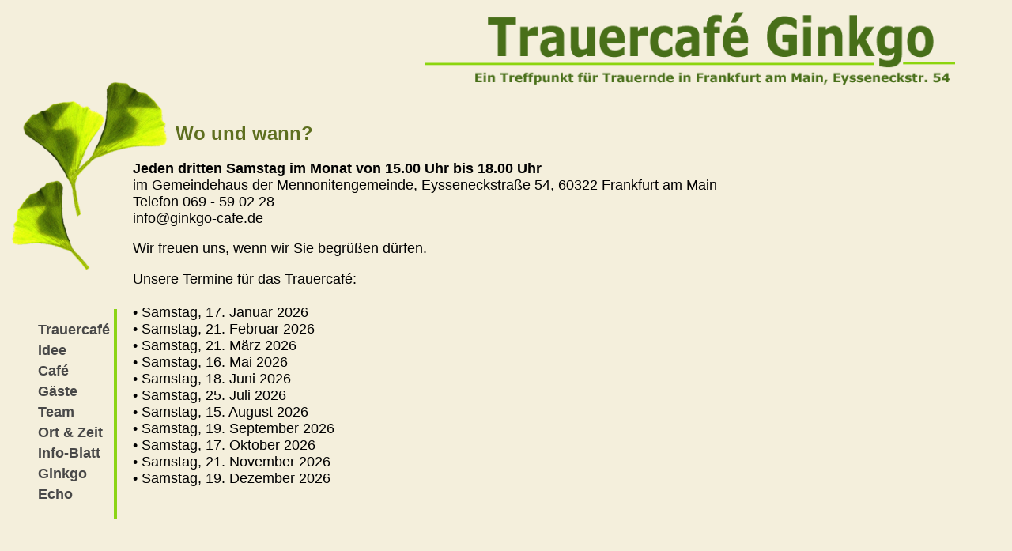

--- FILE ---
content_type: text/html
request_url: https://www.trauercafe-ginkgo.de/ort.html
body_size: 3489
content:
<!doctype HTML>
<html lang="de">
<head>
<meta http-equiv="Content-Type" content="text/html; charset=utf-8"/>
<meta name="viewport" content="width=device-width, initial-scale=1.0">
<title>Trauercafé Ginkgo: Treffpunkt für Trauernde</title>
<link rel="stylesheet" type="text/css" href="css/ginkgo.css"  media="screen" />
<link rel="icon" href="https://images/favicon.png" type="image/png" />
</head>

<body>
<main>

<div class="container">  
    <div class="img">
    <img src="images/kopf.png" class="img" alt="Trauercafé Ginkgo" />
	</div>
	<div style="clear: both;"></div>
		<div class="container1">
				<ul class="ul1">
					<li class="li1"><a href="index.html">Trauercafé</a></li>
					<li class="li1"><a href="idee.html">Idee</a></li>
					<li class="li1"><a href="cafe.html">Café</a></li>
					<li class="li1"><a href="gaeste.html">Gäste</a></li>
					<li class="li1"><a href="team.html">Team</a></li>
					<li class="li1"><a href="ort.html">Ort &amp; Zeit</a></li>
					<li class="li1"><a href="info.html">Info-Blatt</a></li>
					<li class="li1"><a href="ginkgo.html">Ginkgo</a></li>
					<li class="li1"><a href="echo.html">Echo</a></li>
				</ul>
	</div>


<article>

<h2>Wo und wann?</h2>

<p>
	<b>Jeden dritten Samstag im Monat von 15.00 Uhr bis 18.00 Uhr</b>
	<br /> im Gemeindehaus der Mennonitengemeinde, Eysseneckstraße 54, 60322 Frankfurt am Main
	<br /> Telefon 069 - 59 02 28
	<br /> info@ginkgo-cafe.de
</p>
		
<p>	
	Wir freuen uns, wenn wir Sie begrüßen dürfen.
</p>
					
<p> 
 Unsere Termine für das Trauercafé:
<br />
<br /> &bull; Samstag, 17. Januar 2026
<br /> &bull; Samstag, 21. Februar 2026
<br /> &bull; Samstag, 21. März 2026
<br /> &bull; Samstag, 16. Mai 2026
<br /> &bull; Samstag, 18. Juni 2026
<br /> &bull; Samstag, 25. Juli 2026
<br /> &bull; Samstag, 15. August 2026
<br /> &bull; Samstag, 19. September 2026
<br /> &bull; Samstag, 17. Oktober 2026
<br /> &bull; Samstag, 21. November 2026
<br /> &bull; Samstag, 19. Dezember 2026
</p>



<br /><br />

	<div class="imgback">
	<style type="text/css">.olControlAttribution { bottom: 3px!important; }</style><script src="https://www.openlayers.org/api/OpenLayers.js"></script><script src="https://www.openstreetmap.org/openlayers/OpenStreetMap.js"></script><div id="map" style=" width:400px;height:300px;"></div><script type="text/javascript">var map; function showMap(){ map = new OpenLayers.Map("map"); var mapnik = new OpenLayers.Layer.OSM(); map.addLayer(mapnik); map.setCenter(new OpenLayers.LonLat(8.67536169999994,50.1313826).transform(new OpenLayers.Projection("EPSG:4326"), new OpenLayers.Projection("EPSG:900913")), 14); map.addLayer(new OpenLayers.Layer.Markers()); var marker = new OpenLayers.Marker(map.getCenter()); marker.events.register("mousedown", marker, function(evt) { alert("Mennonitengemeinde\Eysseneckstr. 54, 60322 Frankfurt"); OpenLayers.Event.stop(evt); }); map.layers[map.layers.length-1].addMarker(marker); } showMap();</script><br><a style="font:7pt Arial;text-decoration:none;cursor:default;color:black;" href="https://www.kartengenerator.com/osmkarten.html">Generated by KartenGenerator</a> 
	</div>
</article>
	<div class="footer">
			<a href="mailto:info@ginkgo-cafe.de" class="klein"> &rarr;&nbsp; Kontakt   
			&nbsp;&nbsp; </a>
			<a href="impressum.html" class="klein">   &rarr;&nbsp; Impressum 
			&nbsp;&nbsp; </a> 
			<a href="http://www.mennoniten-frankfurt.de" class="klein"> &rarr;&nbsp; Mennonitengemeinde Frankfurt    </a> 
        </div>      

</main>

</body>
</html>


--- FILE ---
content_type: text/css
request_url: https://www.trauercafe-ginkgo.de/css/ginkgo.css
body_size: 1930
content:
/* CSS Document */
 
    
body   {
        font: normal 100.01% Candara, Helvetica, Arial, sans-serif; background-color: #F4EFDC; overflow: scroll; 
        }   

article	{
		margin-left: 2em; padding: 1em 1em .5em 8em; 
		}


h2		{color: rgb(94,111,31); margin-left: 5%;
		}
            
p       {
        font-family: Candara, Helvetica, Arial, sans-serif; font-size: 1.1em;
        } 


.ul1    {
         list-style-type: none ;  font-family: Candara, Helvetica, Arial, sans-serif;  
        }

.li1   {
        font-family: Candara, Helvetica, Arial, sans-serif; font-size: 1.1em; font-weight: bold; text-align: left;      
        padding: 0 5px 5px 0;  
		}
        
      

a.klein:link     {
        font-family: Candara, Helvetica, Arial, sans-serif; font-size: 14px; color: black;
        }
a.klein:visited {color: black;
        }

        }
a.klein:active {color: black;
        }

a:link  {
        font-family: Candara, Helvetica, Arial, sans-serif; color: #484848;
        text-decoration: none; margin-left: auto; margin-right: auto; 
        }

a:visited {color: black;
        }

a:active {
        color: black;
        }

.container
        {
         position: relative;         background-color: #F4EFDC;  background-image: url("../images/blatt3klein.png"); background-repeat: no-repeat; background-position: top left ;         
        }

.container1      {
         float: left; margin-top: 17em; border-right: solid 4px #8bd415; padding-right: 0,5 em; 
                 }

.container-discl      {
        padding: 3em; font-size: .8em;
                 }


.footer {
        font-family: Candara, Helvetica, Arial, sans-serif; font-size: 12px;
		padding: 4em 0 0em 14em; 
        }


.img	{
    	float: right; padding-right: 2em; max-width: 90%; height: auto;
		}
	
.img2	{
    	float: right; padding-right: 0,5em; padding-left: 3em; padding-top: 2em; max-width: 50%; height: auto;
		}

.img3	{
    	margin-left: 1,5em;  max-width: 80%; height: auto; padding: 0 1em 1em 0;
		}
 
